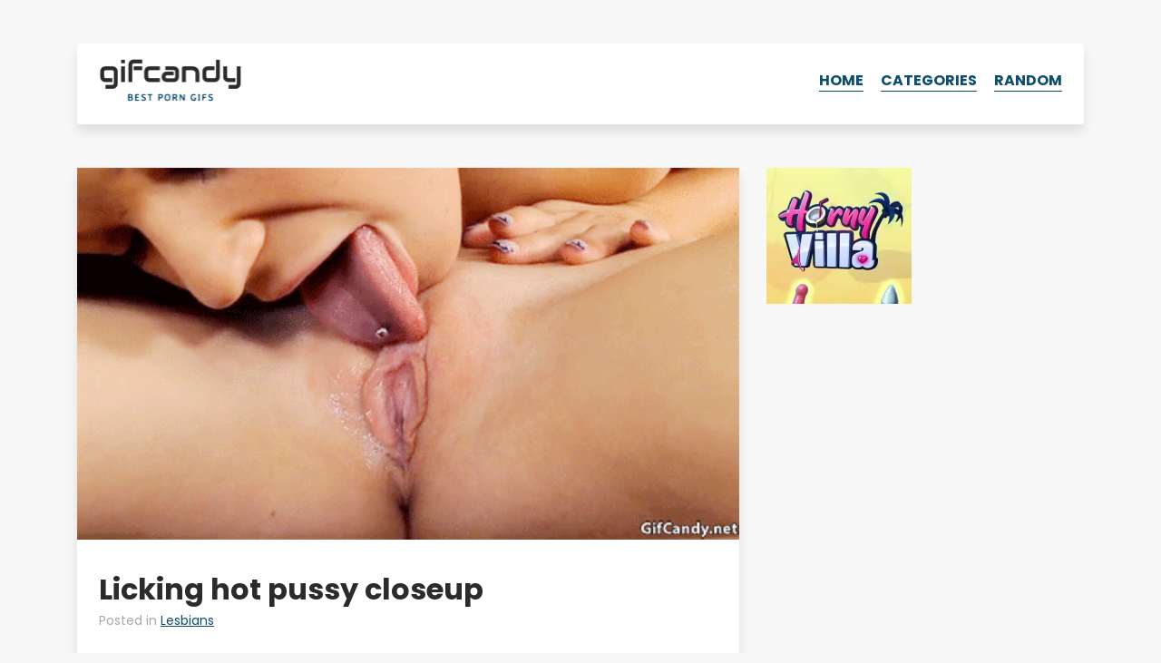

--- FILE ---
content_type: text/html; charset=UTF-8
request_url: https://gifcandy.net/licking-hot-pussy-closeup/
body_size: 11425
content:
	<!DOCTYPE html>
<html lang="en-US">
<head>
	<meta charset="UTF-8" />
	<meta http-equiv="Content-Type" content="text/html; charset=UTF-8" />
	<meta name="viewport" content="width=device-width, initial-scale=1.0, maximum-scale=1.2, user-scalable=yes" />
	<title>Licking hot pussy closeup | GifCandy</title><meta name="description" content="Lesbians porn gif. Licking hot pussy closeup | GIFcandy.net"/><meta property="og:title" content="Licking hot pussy closeup | GifCandy" /><meta property="og:description" content="Lesbians porn gif. Licking hot pussy closeup | GIFcandy.net" /><meta name="twitter:description" content="Lesbians porn gif. Licking hot pussy closeup | GIFcandy.net" /><meta name="twitter:title" content="Licking hot pussy closeup | GifCandy" /><meta property="og:url" content="http://gifcandy.net/licking-hot-pussy-closeup/" /><meta name="robots" content="noodp"/><meta property="og:locale" content="en_US" /><meta property="og:type" content="website" /><meta property="og:site_name" content="GIFcandy" /><meta name="twitter:card" content="summary" />	<link rel='stylesheet' href='https://gifcandy.net/wp-content/themes/gifcandy/style.css' type='text/css' media='all' />
	<link href="https://fonts.googleapis.com/css?family=Poppins:400,400i,700&display=swap" rel="stylesheet">
	<link rel="shortcut icon" href="https://gifcandy.net/wp-content/themes/gifcandy/img/favicon.ico" type="image/x-icon">
	<link rel="icon" href="https://gifcandy.net/wp-content/themes/gifcandy/img/favicon.ico" type="image/x-icon">
	<meta name='robots' content='max-image-preview:large' />
<link rel="alternate" type="application/rss+xml" title="GifCandy &raquo; Licking hot pussy closeup Comments Feed" href="https://gifcandy.net/licking-hot-pussy-closeup/feed/" />
<link rel="alternate" title="oEmbed (JSON)" type="application/json+oembed" href="https://gifcandy.net/wp-json/oembed/1.0/embed?url=https%3A%2F%2Fgifcandy.net%2Flicking-hot-pussy-closeup%2F" />
<link rel="alternate" title="oEmbed (XML)" type="text/xml+oembed" href="https://gifcandy.net/wp-json/oembed/1.0/embed?url=https%3A%2F%2Fgifcandy.net%2Flicking-hot-pussy-closeup%2F&#038;format=xml" />
<style id='wp-img-auto-sizes-contain-inline-css' type='text/css'>
img:is([sizes=auto i],[sizes^="auto," i]){contain-intrinsic-size:3000px 1500px}
/*# sourceURL=wp-img-auto-sizes-contain-inline-css */
</style>
<style id='wp-emoji-styles-inline-css' type='text/css'>

	img.wp-smiley, img.emoji {
		display: inline !important;
		border: none !important;
		box-shadow: none !important;
		height: 1em !important;
		width: 1em !important;
		margin: 0 0.07em !important;
		vertical-align: -0.1em !important;
		background: none !important;
		padding: 0 !important;
	}
/*# sourceURL=wp-emoji-styles-inline-css */
</style>
<style id='classic-theme-styles-inline-css' type='text/css'>
/*! This file is auto-generated */
.wp-block-button__link{color:#fff;background-color:#32373c;border-radius:9999px;box-shadow:none;text-decoration:none;padding:calc(.667em + 2px) calc(1.333em + 2px);font-size:1.125em}.wp-block-file__button{background:#32373c;color:#fff;text-decoration:none}
/*# sourceURL=/wp-includes/css/classic-themes.min.css */
</style>
<link rel="https://api.w.org/" href="https://gifcandy.net/wp-json/" /><link rel="alternate" title="JSON" type="application/json" href="https://gifcandy.net/wp-json/wp/v2/posts/11396" /><link rel="EditURI" type="application/rsd+xml" title="RSD" href="https://gifcandy.net/xmlrpc.php?rsd" />
<meta name="generator" content="WordPress 6.9" />
<link rel="canonical" href="https://gifcandy.net/licking-hot-pussy-closeup/" />
<link rel='shortlink' href='https://gifcandy.net/?p=11396' />
		<style type="text/css" id="wp-custom-css">
			.ad > div {
  display: block !important;
}
.ad > div > div {
  width: 100% !important;
  height: auto !important;
}
.ad video,
.ad img,
.ad iframe {
  width: 100% !important;
  max-width: 100% !important;
  height: auto !important;
}		</style>
			<meta name="juicyads-site-verification" content="affdfad72535dde80b606750365992da">
<style id='global-styles-inline-css' type='text/css'>
:root{--wp--preset--aspect-ratio--square: 1;--wp--preset--aspect-ratio--4-3: 4/3;--wp--preset--aspect-ratio--3-4: 3/4;--wp--preset--aspect-ratio--3-2: 3/2;--wp--preset--aspect-ratio--2-3: 2/3;--wp--preset--aspect-ratio--16-9: 16/9;--wp--preset--aspect-ratio--9-16: 9/16;--wp--preset--color--black: #000000;--wp--preset--color--cyan-bluish-gray: #abb8c3;--wp--preset--color--white: #ffffff;--wp--preset--color--pale-pink: #f78da7;--wp--preset--color--vivid-red: #cf2e2e;--wp--preset--color--luminous-vivid-orange: #ff6900;--wp--preset--color--luminous-vivid-amber: #fcb900;--wp--preset--color--light-green-cyan: #7bdcb5;--wp--preset--color--vivid-green-cyan: #00d084;--wp--preset--color--pale-cyan-blue: #8ed1fc;--wp--preset--color--vivid-cyan-blue: #0693e3;--wp--preset--color--vivid-purple: #9b51e0;--wp--preset--gradient--vivid-cyan-blue-to-vivid-purple: linear-gradient(135deg,rgb(6,147,227) 0%,rgb(155,81,224) 100%);--wp--preset--gradient--light-green-cyan-to-vivid-green-cyan: linear-gradient(135deg,rgb(122,220,180) 0%,rgb(0,208,130) 100%);--wp--preset--gradient--luminous-vivid-amber-to-luminous-vivid-orange: linear-gradient(135deg,rgb(252,185,0) 0%,rgb(255,105,0) 100%);--wp--preset--gradient--luminous-vivid-orange-to-vivid-red: linear-gradient(135deg,rgb(255,105,0) 0%,rgb(207,46,46) 100%);--wp--preset--gradient--very-light-gray-to-cyan-bluish-gray: linear-gradient(135deg,rgb(238,238,238) 0%,rgb(169,184,195) 100%);--wp--preset--gradient--cool-to-warm-spectrum: linear-gradient(135deg,rgb(74,234,220) 0%,rgb(151,120,209) 20%,rgb(207,42,186) 40%,rgb(238,44,130) 60%,rgb(251,105,98) 80%,rgb(254,248,76) 100%);--wp--preset--gradient--blush-light-purple: linear-gradient(135deg,rgb(255,206,236) 0%,rgb(152,150,240) 100%);--wp--preset--gradient--blush-bordeaux: linear-gradient(135deg,rgb(254,205,165) 0%,rgb(254,45,45) 50%,rgb(107,0,62) 100%);--wp--preset--gradient--luminous-dusk: linear-gradient(135deg,rgb(255,203,112) 0%,rgb(199,81,192) 50%,rgb(65,88,208) 100%);--wp--preset--gradient--pale-ocean: linear-gradient(135deg,rgb(255,245,203) 0%,rgb(182,227,212) 50%,rgb(51,167,181) 100%);--wp--preset--gradient--electric-grass: linear-gradient(135deg,rgb(202,248,128) 0%,rgb(113,206,126) 100%);--wp--preset--gradient--midnight: linear-gradient(135deg,rgb(2,3,129) 0%,rgb(40,116,252) 100%);--wp--preset--font-size--small: 13px;--wp--preset--font-size--medium: 20px;--wp--preset--font-size--large: 36px;--wp--preset--font-size--x-large: 42px;--wp--preset--spacing--20: 0.44rem;--wp--preset--spacing--30: 0.67rem;--wp--preset--spacing--40: 1rem;--wp--preset--spacing--50: 1.5rem;--wp--preset--spacing--60: 2.25rem;--wp--preset--spacing--70: 3.38rem;--wp--preset--spacing--80: 5.06rem;--wp--preset--shadow--natural: 6px 6px 9px rgba(0, 0, 0, 0.2);--wp--preset--shadow--deep: 12px 12px 50px rgba(0, 0, 0, 0.4);--wp--preset--shadow--sharp: 6px 6px 0px rgba(0, 0, 0, 0.2);--wp--preset--shadow--outlined: 6px 6px 0px -3px rgb(255, 255, 255), 6px 6px rgb(0, 0, 0);--wp--preset--shadow--crisp: 6px 6px 0px rgb(0, 0, 0);}:where(.is-layout-flex){gap: 0.5em;}:where(.is-layout-grid){gap: 0.5em;}body .is-layout-flex{display: flex;}.is-layout-flex{flex-wrap: wrap;align-items: center;}.is-layout-flex > :is(*, div){margin: 0;}body .is-layout-grid{display: grid;}.is-layout-grid > :is(*, div){margin: 0;}:where(.wp-block-columns.is-layout-flex){gap: 2em;}:where(.wp-block-columns.is-layout-grid){gap: 2em;}:where(.wp-block-post-template.is-layout-flex){gap: 1.25em;}:where(.wp-block-post-template.is-layout-grid){gap: 1.25em;}.has-black-color{color: var(--wp--preset--color--black) !important;}.has-cyan-bluish-gray-color{color: var(--wp--preset--color--cyan-bluish-gray) !important;}.has-white-color{color: var(--wp--preset--color--white) !important;}.has-pale-pink-color{color: var(--wp--preset--color--pale-pink) !important;}.has-vivid-red-color{color: var(--wp--preset--color--vivid-red) !important;}.has-luminous-vivid-orange-color{color: var(--wp--preset--color--luminous-vivid-orange) !important;}.has-luminous-vivid-amber-color{color: var(--wp--preset--color--luminous-vivid-amber) !important;}.has-light-green-cyan-color{color: var(--wp--preset--color--light-green-cyan) !important;}.has-vivid-green-cyan-color{color: var(--wp--preset--color--vivid-green-cyan) !important;}.has-pale-cyan-blue-color{color: var(--wp--preset--color--pale-cyan-blue) !important;}.has-vivid-cyan-blue-color{color: var(--wp--preset--color--vivid-cyan-blue) !important;}.has-vivid-purple-color{color: var(--wp--preset--color--vivid-purple) !important;}.has-black-background-color{background-color: var(--wp--preset--color--black) !important;}.has-cyan-bluish-gray-background-color{background-color: var(--wp--preset--color--cyan-bluish-gray) !important;}.has-white-background-color{background-color: var(--wp--preset--color--white) !important;}.has-pale-pink-background-color{background-color: var(--wp--preset--color--pale-pink) !important;}.has-vivid-red-background-color{background-color: var(--wp--preset--color--vivid-red) !important;}.has-luminous-vivid-orange-background-color{background-color: var(--wp--preset--color--luminous-vivid-orange) !important;}.has-luminous-vivid-amber-background-color{background-color: var(--wp--preset--color--luminous-vivid-amber) !important;}.has-light-green-cyan-background-color{background-color: var(--wp--preset--color--light-green-cyan) !important;}.has-vivid-green-cyan-background-color{background-color: var(--wp--preset--color--vivid-green-cyan) !important;}.has-pale-cyan-blue-background-color{background-color: var(--wp--preset--color--pale-cyan-blue) !important;}.has-vivid-cyan-blue-background-color{background-color: var(--wp--preset--color--vivid-cyan-blue) !important;}.has-vivid-purple-background-color{background-color: var(--wp--preset--color--vivid-purple) !important;}.has-black-border-color{border-color: var(--wp--preset--color--black) !important;}.has-cyan-bluish-gray-border-color{border-color: var(--wp--preset--color--cyan-bluish-gray) !important;}.has-white-border-color{border-color: var(--wp--preset--color--white) !important;}.has-pale-pink-border-color{border-color: var(--wp--preset--color--pale-pink) !important;}.has-vivid-red-border-color{border-color: var(--wp--preset--color--vivid-red) !important;}.has-luminous-vivid-orange-border-color{border-color: var(--wp--preset--color--luminous-vivid-orange) !important;}.has-luminous-vivid-amber-border-color{border-color: var(--wp--preset--color--luminous-vivid-amber) !important;}.has-light-green-cyan-border-color{border-color: var(--wp--preset--color--light-green-cyan) !important;}.has-vivid-green-cyan-border-color{border-color: var(--wp--preset--color--vivid-green-cyan) !important;}.has-pale-cyan-blue-border-color{border-color: var(--wp--preset--color--pale-cyan-blue) !important;}.has-vivid-cyan-blue-border-color{border-color: var(--wp--preset--color--vivid-cyan-blue) !important;}.has-vivid-purple-border-color{border-color: var(--wp--preset--color--vivid-purple) !important;}.has-vivid-cyan-blue-to-vivid-purple-gradient-background{background: var(--wp--preset--gradient--vivid-cyan-blue-to-vivid-purple) !important;}.has-light-green-cyan-to-vivid-green-cyan-gradient-background{background: var(--wp--preset--gradient--light-green-cyan-to-vivid-green-cyan) !important;}.has-luminous-vivid-amber-to-luminous-vivid-orange-gradient-background{background: var(--wp--preset--gradient--luminous-vivid-amber-to-luminous-vivid-orange) !important;}.has-luminous-vivid-orange-to-vivid-red-gradient-background{background: var(--wp--preset--gradient--luminous-vivid-orange-to-vivid-red) !important;}.has-very-light-gray-to-cyan-bluish-gray-gradient-background{background: var(--wp--preset--gradient--very-light-gray-to-cyan-bluish-gray) !important;}.has-cool-to-warm-spectrum-gradient-background{background: var(--wp--preset--gradient--cool-to-warm-spectrum) !important;}.has-blush-light-purple-gradient-background{background: var(--wp--preset--gradient--blush-light-purple) !important;}.has-blush-bordeaux-gradient-background{background: var(--wp--preset--gradient--blush-bordeaux) !important;}.has-luminous-dusk-gradient-background{background: var(--wp--preset--gradient--luminous-dusk) !important;}.has-pale-ocean-gradient-background{background: var(--wp--preset--gradient--pale-ocean) !important;}.has-electric-grass-gradient-background{background: var(--wp--preset--gradient--electric-grass) !important;}.has-midnight-gradient-background{background: var(--wp--preset--gradient--midnight) !important;}.has-small-font-size{font-size: var(--wp--preset--font-size--small) !important;}.has-medium-font-size{font-size: var(--wp--preset--font-size--medium) !important;}.has-large-font-size{font-size: var(--wp--preset--font-size--large) !important;}.has-x-large-font-size{font-size: var(--wp--preset--font-size--x-large) !important;}
/*# sourceURL=global-styles-inline-css */
</style>
</head>
<body class="wp-singular post-template-default single single-post postid-11396 single-format-standard wp-theme-gifcandy">
		<div class="container pt-5 pb-5">
		<div class="row">
			<div class="col">
				<header class="white py-3 px-4 shadow">
					<a href="https://gifcandy.net"><img src="https://gifcandy.net/wp-content/themes/gifcandy/img/logo.png" id="logo"></a>
					<ul id="nav">
						<li><a href="https://gifcandy.net/">Home</a></li>
						<li>
							<a href="#" id="show-cats">Categories</a>
							<ul id="sub-menu">
								<li><a href="https://gifcandy.net/category/amateur/">Amateur</a></li>
								<li><a href="https://gifcandy.net/category/anal/">Anal</a></li>
								<li><a href="https://gifcandy.net/category/asian/">Asian</a></li>
								<li><a href="https://gifcandy.net/category/ass/">Ass</a></li>
								<li><a href="https://gifcandy.net/category/asslicking/">Asslicking</a></li>
								<li><a href="https://gifcandy.net/category/ballsucking/">Ballsucking</a></li>
								<li><a href="https://gifcandy.net/category/bdsm/">BDSM</a></li>
								<li><a href="https://gifcandy.net/category/big-boobs/">Big boobs</a></li>
								<li><a href="https://gifcandy.net/category/black-and-white/">Black and white</a></li>
								<li><a href="https://gifcandy.net/category/blonde/">Blonde</a></li>
								<li><a href="https://gifcandy.net/category/blowjob/">Blowjob</a></li>
								<li><a href="https://gifcandy.net/category/brunette/">Brunette</a></li>
								<li><a href="https://gifcandy.net/category/celebrities/">Celebrities</a></li>
								<li><a href="https://gifcandy.net/category/creampie/">Creampie</a></li>
								<li><a href="https://gifcandy.net/category/cum-in-mouth/">Cum in mouth</a></li>
								<li><a href="https://gifcandy.net/category/cumshot/">Cumshot</a></li>
								<li><a href="https://gifcandy.net/category/deep-throat/">Deep throat</a></li>
								<li><a href="https://gifcandy.net/category/doggystyle/">Doggystyle</a></li>
								<li><a href="https://gifcandy.net/category/double-penetration/">Double penetration</a></li>
								<li><a href="https://gifcandy.net/category/face-fucking/">Face fucking</a></li>
								<li><a href="https://gifcandy.net/category/female-orgasm/">Female orgasm</a></li>
								<li><a href="https://gifcandy.net/category/fingering/">Fingering</a></li>
								<li><a href="https://gifcandy.net/category/funny/">Funny</a></li>
								<li><a href="https://gifcandy.net/category/gangbang/">Gangbang</a></li>
								<li><a href="https://gifcandy.net/category/gloryhole/">Gloryhole</a></li>
								<li><a href="https://gifcandy.net/category/handjob/">Handjob</a></li>
								<li><a href="https://gifcandy.net/category/huge-cock/">Huge cock</a></li>
								<li><a href="https://gifcandy.net/category/interracial/">Interracial</a></li>
								<li><a href="https://gifcandy.net/category/kissing/">Kissing</a></li>
								<li><a href="https://gifcandy.net/category/lesbians/">Lesbians</a></li>
								<li><a href="https://gifcandy.net/category/masturbation/">Masturbation</a></li>
								<li><a href="https://gifcandy.net/category/milf/">MILF</a></li>
								<li><a href="https://gifcandy.net/category/oily/">Oily</a></li>
								<li><a href="https://gifcandy.net/category/outdoors/">Outdoors</a></li>
								<li><a href="https://gifcandy.net/category/panties/">Panties</a></li>
								<li><a href="https://gifcandy.net/category/pornstars/">Pornstars</a></li>
								<li><a href="https://gifcandy.net/category/pov/">POV</a></li>
								<li><a href="https://gifcandy.net/category/public-sex/">Public sex</a></li>
								<li><a href="https://gifcandy.net/category/pussy-licking/">Pussy licking</a></li>
								<li><a href="https://gifcandy.net/category/redhead/">Redhead</a></li>
								<li><a href="https://gifcandy.net/category/squirt/">Squirt</a></li>
								<li><a href="https://gifcandy.net/category/stockings/">Stockings</a></li>
								<li><a href="https://gifcandy.net/category/strap-on/">Strap-on</a></li>
								<li><a href="https://gifcandy.net/category/tattoo/">Tattoo</a></li>
								<li><a href="https://gifcandy.net/category/threesome/">Threesome</a></li>
								<li><a href="https://gifcandy.net/category/titfuck/">Titfuck</a></li>
								<li><a href="https://gifcandy.net/category/toys/">Toys</a></li>
								<li><a href="https://gifcandy.net/category/webcam/">Webcam</a></li>
							</ul>
						</li>
						<li><a href="https://gifcandy.net/try-to-look-at-her-face/">Random</a></li>
											</ul>
					<a href="#" id="hamburger">
						<div></div>
						<div></div>
						<div></div>
					</a>
				</header>
			</div>
		</div>
	</div>	<div class="container pb-5">
		<div class="row">
			<div class="col-12 col-md-8">
								<div class="post white shadow mb-5">
										<img src="https://gifcandy.net/wp-content/themes/gifcandy/img/loading.gif" data-origin="https://gifcandy.net/wp-content/uploads/2016/04/gifcandy-lesbians-58.gif" class="img-fluid gif" alt="Licking hot pussy closeup" title="Licking hot pussy closeup">
										<div class="px-4 pt-4 pb-5">
						<h1 class="m-0">Licking hot pussy closeup</h1>
						<div class="info">
							Posted in <a href="https://gifcandy.net/category/lesbians/">Lesbians</a>						</div>
					</div>
				</div>
								<div class="row">
					<div class="col-12 col-sm-6 ad mb-5" id="tf">
						<ins class="eas6a97888e2" data-zoneid="5294530"></ins>
					</div>
					<div class="col-12 col-sm-6 ad mb-5" id="ts">
						<ins class="eas6a97888e2" data-zoneid="5294532"></ins>
					</div>
				</div>
				<div class="row">
					<div class="col">
						<h4 class="center">What do you have next for me?</h4>					</div>
				</div>
				<div class="row">
									<div class="col col-sm-6 mb-5">
						<div class="post shadow mb-2">
							<a href="https://gifcandy.net/sweet-lesbians-licking-pussies-in-69-position/">
								<div class="more-gif" style="background-image: url(https://gifcandy.net/wp-content/uploads/2016/04/gifcandy-lesbians-66.gif);"></div>
							</a>
						</div>
						<h3><a href="https://gifcandy.net/sweet-lesbians-licking-pussies-in-69-position/">Sweet lesbians licking pussies in 69 position</a></h3>
					</div>
									<div class="col col-sm-6 mb-5">
						<div class="post shadow mb-2">
							<a href="https://gifcandy.net/hot-lesbians-in-shower/">
								<div class="more-gif" style="background-image: url(https://gifcandy.net/wp-content/uploads/2016/04/gifcandy-lesbians-5.gif);"></div>
							</a>
						</div>
						<h3><a href="https://gifcandy.net/hot-lesbians-in-shower/">Hot lesbians in shower</a></h3>
					</div>
								</div>
				<div class="row">
									<div class="col col-sm-6 mb-5">
						<div class="post shadow mb-2">
							<a href="https://gifcandy.net/two-babes-deepthroating-huge-cock/">
								<div class="more-gif" style="background-image: url(https://gifcandy.net/wp-content/uploads/2016/04/gifcandy-huge-cock-56.gif);"></div>
							</a>
						</div>
						<h3><a href="https://gifcandy.net/two-babes-deepthroating-huge-cock/">Two babes deepthroating huge cock</a></h3>
					</div>
									<div class="col col-sm-6 mb-5">
						<div class="post shadow mb-2">
							<a href="https://gifcandy.net/cutie-working-on-two-hard-dicks/">
								<div class="more-gif" style="background-image: url(https://gifcandy.net/wp-content/uploads/2016/04/gifcandy-threesome-49.gif);"></div>
							</a>
						</div>
						<h3><a href="https://gifcandy.net/cutie-working-on-two-hard-dicks/">Cutie working on two hard dicks</a></h3>
					</div>
								</div>
								
								<div class="row py-5">
					<div class="col">
						<div class="shadow white p-4">
							<h3>LEAVE YOUR DIRTY COMMENT</h3>
								<div id="respond" class="comment-respond">
		<form action="https://gifcandy.net/wp-comments-post.php" method="post" id="commentform" class="comment-form"><p class="comment-form-comment"><label for="comment">Comment <span class="required">*</span></label> <textarea id="comment" name="comment" cols="45" rows="8" maxlength="65525" required></textarea></p><p class="comment-form-author"><label for="author">Name</label> <input id="author" name="author" type="text" value="" size="30" maxlength="245" autocomplete="name" /></p>
<p class="form-submit"><input name="submit" type="submit" id="submit" class="submit" value="Send" /> <input type='hidden' name='comment_post_ID' value='11396' id='comment_post_ID' />
<input type='hidden' name='comment_parent' id='comment_parent' value='0' />
</p><p style="display: none;"><input type="hidden" id="akismet_comment_nonce" name="akismet_comment_nonce" value="67db90e234" /></p><p style="display: none !important;" class="akismet-fields-container" data-prefix="ak_"><label>&#916;<textarea name="ak_hp_textarea" cols="45" rows="8" maxlength="100"></textarea></label><input type="hidden" id="ak_js_1" name="ak_js" value="159"/><script>document.getElementById( "ak_js_1" ).setAttribute( "value", ( new Date() ).getTime() );</script></p></form>	</div><!-- #respond -->
							</div>
					</div>
				</div>
								<script>
					document.getElementById('commentform').removeAttribute('novalidate');
					document.getElementById('author').setAttribute('required', 'required');				</script>			</div>
			<div class="col-12 col-md-4">
							<div class="ad mb-5" id="sd">
				<ins class="eas6a97888e2" data-zoneid="5294524"></ins>
			</div>			</div>
		</div>
	</div>
		<footer class="py-5">
		<div class="container">
			<div class="row">
				<div class="col">Hey! Nice to see you around. Have a great time browsing our gifs!</div>
			</div>
			<div class="row">
				<div class="col pt-4 footer-links">
					<a href="/dmca/" target="_blank" rel="nofollow">DMCA</a> / <a href="/18-usc-2257/" target="_blank" rel="nofollow">2257</a>
				</div>
			</div>
		</div>
	</footer>
	<script type="speculationrules">
{"prefetch":[{"source":"document","where":{"and":[{"href_matches":"/*"},{"not":{"href_matches":["/wp-*.php","/wp-admin/*","/wp-content/uploads/*","/wp-content/*","/wp-content/plugins/*","/wp-content/themes/gifcandy/*","/*\\?(.+)"]}},{"not":{"selector_matches":"a[rel~=\"nofollow\"]"}},{"not":{"selector_matches":".no-prefetch, .no-prefetch a"}}]},"eagerness":"conservative"}]}
</script>
<script defer type="text/javascript" src="https://gifcandy.net/wp-content/plugins/akismet/_inc/akismet-frontend.js?ver=1762976524" id="akismet-frontend-js"></script>
<script id="wp-emoji-settings" type="application/json">
{"baseUrl":"https://s.w.org/images/core/emoji/17.0.2/72x72/","ext":".png","svgUrl":"https://s.w.org/images/core/emoji/17.0.2/svg/","svgExt":".svg","source":{"concatemoji":"https://gifcandy.net/wp-includes/js/wp-emoji-release.min.js?ver=6.9"}}
</script>
<script type="module">
/* <![CDATA[ */
/*! This file is auto-generated */
const a=JSON.parse(document.getElementById("wp-emoji-settings").textContent),o=(window._wpemojiSettings=a,"wpEmojiSettingsSupports"),s=["flag","emoji"];function i(e){try{var t={supportTests:e,timestamp:(new Date).valueOf()};sessionStorage.setItem(o,JSON.stringify(t))}catch(e){}}function c(e,t,n){e.clearRect(0,0,e.canvas.width,e.canvas.height),e.fillText(t,0,0);t=new Uint32Array(e.getImageData(0,0,e.canvas.width,e.canvas.height).data);e.clearRect(0,0,e.canvas.width,e.canvas.height),e.fillText(n,0,0);const a=new Uint32Array(e.getImageData(0,0,e.canvas.width,e.canvas.height).data);return t.every((e,t)=>e===a[t])}function p(e,t){e.clearRect(0,0,e.canvas.width,e.canvas.height),e.fillText(t,0,0);var n=e.getImageData(16,16,1,1);for(let e=0;e<n.data.length;e++)if(0!==n.data[e])return!1;return!0}function u(e,t,n,a){switch(t){case"flag":return n(e,"\ud83c\udff3\ufe0f\u200d\u26a7\ufe0f","\ud83c\udff3\ufe0f\u200b\u26a7\ufe0f")?!1:!n(e,"\ud83c\udde8\ud83c\uddf6","\ud83c\udde8\u200b\ud83c\uddf6")&&!n(e,"\ud83c\udff4\udb40\udc67\udb40\udc62\udb40\udc65\udb40\udc6e\udb40\udc67\udb40\udc7f","\ud83c\udff4\u200b\udb40\udc67\u200b\udb40\udc62\u200b\udb40\udc65\u200b\udb40\udc6e\u200b\udb40\udc67\u200b\udb40\udc7f");case"emoji":return!a(e,"\ud83e\u1fac8")}return!1}function f(e,t,n,a){let r;const o=(r="undefined"!=typeof WorkerGlobalScope&&self instanceof WorkerGlobalScope?new OffscreenCanvas(300,150):document.createElement("canvas")).getContext("2d",{willReadFrequently:!0}),s=(o.textBaseline="top",o.font="600 32px Arial",{});return e.forEach(e=>{s[e]=t(o,e,n,a)}),s}function r(e){var t=document.createElement("script");t.src=e,t.defer=!0,document.head.appendChild(t)}a.supports={everything:!0,everythingExceptFlag:!0},new Promise(t=>{let n=function(){try{var e=JSON.parse(sessionStorage.getItem(o));if("object"==typeof e&&"number"==typeof e.timestamp&&(new Date).valueOf()<e.timestamp+604800&&"object"==typeof e.supportTests)return e.supportTests}catch(e){}return null}();if(!n){if("undefined"!=typeof Worker&&"undefined"!=typeof OffscreenCanvas&&"undefined"!=typeof URL&&URL.createObjectURL&&"undefined"!=typeof Blob)try{var e="postMessage("+f.toString()+"("+[JSON.stringify(s),u.toString(),c.toString(),p.toString()].join(",")+"));",a=new Blob([e],{type:"text/javascript"});const r=new Worker(URL.createObjectURL(a),{name:"wpTestEmojiSupports"});return void(r.onmessage=e=>{i(n=e.data),r.terminate(),t(n)})}catch(e){}i(n=f(s,u,c,p))}t(n)}).then(e=>{for(const n in e)a.supports[n]=e[n],a.supports.everything=a.supports.everything&&a.supports[n],"flag"!==n&&(a.supports.everythingExceptFlag=a.supports.everythingExceptFlag&&a.supports[n]);var t;a.supports.everythingExceptFlag=a.supports.everythingExceptFlag&&!a.supports.flag,a.supports.everything||((t=a.source||{}).concatemoji?r(t.concatemoji):t.wpemoji&&t.twemoji&&(r(t.twemoji),r(t.wpemoji)))});
//# sourceURL=https://gifcandy.net/wp-includes/js/wp-emoji-loader.min.js
/* ]]> */
</script>
	<script>
		var h = document.getElementById('hamburger');
		var n = document.getElementById('nav');
		var s = document.getElementById('sub-menu');
		var t = document.getElementById('show-cats');
		var o = 'open';
		var r = document.getElementById('random');
		var links = document.getElementsByTagName('a');
		function add(e,c){
			e.classList.add(c);
		}
		function rm(e,c){
			e.classList.remove(c);
		}
		h.addEventListener('click', function(event){
			if(!n.classList.contains(o)){
				add(n,o);
				add(h,o);
			} else {
				rm(n,o);
				rm(h,o);
			}
			event.preventDefault();
		});
		t.addEventListener('click', function(event){
			if(!s.classList.contains(o)){
				add(s,o);
			} else {
				rm(s,o);
			}
			event.preventDefault();
		});
		for(var i = 0; i < links.length; i++){
			if(links[i].getAttribute('id') !== 'gif-load'){
				links[i].classList.add('ac');
			}
		}
		function hasClass(el, cls){
			return (' ' + el.className + ' ').indexOf(' ' + cls + ' ') > -1;
		}
		function removeClass(el, cls){
			el.className = el.className.replace(cls, '');
		}
		function viewChecker(el){
			var scroll = window.scrollY || window.pageYOffset;
			var boundsTop = el.getBoundingClientRect().top + scroll;

			var viewport = {
				top: scroll,
				bottom: scroll + window.innerHeight
			};

			var bounds = {
				top: boundsTop,
				bottom: boundsTop + el.clientHeight
			};

			return (
				(bounds.bottom >= viewport.top && bounds.bottom <= viewport.bottom) ||
				(bounds.top <= viewport.bottom && bounds.top >= viewport.top)
			);
		};
		document.addEventListener('DOMContentLoaded', function(){
			var images = document.querySelectorAll('.gif');
			function handler(){
				for(var y = 0; y < images.length; y++){
					if(viewChecker(images[y]) && hasClass(images[y], 'gif')){
						removeClass(images[y], 'gif')
						let src = images[y].dataset.origin;
						images[y].src = src;
					}
				}
			}
			handler();
			window.addEventListener('scroll', handler);
		});
	</script>
	<script>
		(function(i,s,o,g,r,a,m){i['GoogleAnalyticsObject']=r;i[r]=i[r]||function(){
		(i[r].q=i[r].q||[]).push(arguments)},i[r].l=1*new Date();a=s.createElement(o),
		m=s.getElementsByTagName(o)[0];a.async=1;a.src=g;m.parentNode.insertBefore(a,m)
		})(window,document,'script','//www.google-analytics.com/analytics.js','ga');
		ga('create', 'UA-75473521-1', 'auto');
		ga('send', 'pageview');
	</script>
	<script async src="https://www.googletagmanager.com/gtag/js?id=G-NTQ1BEYJ0J"></script>
	<script>
	window.dataLayer = window.dataLayer || [];
		function gtag(){dataLayer.push(arguments);}
		gtag('js', new Date());

		gtag('config', 'G-NTQ1BEYJ0J');
	</script>
	<script type="application/javascript">
	(function() {
	// var adConfig = {
	// 	"ads_host": "a.pemsrv.com",
	// 	"syndication_host": "s.pemsrv.com",
	// 	"idzone": 2494531,
	// 	"popup_fallback": false,
	// 	"popup_force": false,
	// 	"chrome_enabled": true,
	// 	"new_tab": false,
	// 	"frequency_period": 5,
	// 	"frequency_count": 1,
	// 	"trigger_method": 2,
	// 	"trigger_class": "ac, exo-click, smaller, larger",
	// 	"trigger_delay": 0,
	// 	"only_inline": false,
	// 	"t_venor": false
	// };
	var adConfig = {
		"ads_host": "a.pemsrv.com",
		"syndication_host": "s.pemsrv.com",
		"idzone": 5294536,
		"popup_fallback": false,
		"popup_force": false,
		"chrome_enabled": true,
		"new_tab": false,
		"frequency_period": 5,
		"frequency_count": 1,
		"trigger_method": 3,
		"trigger_class": "",
		"trigger_delay": 0,
		"only_inline": false
	};
	window.document.querySelectorAll||(document.querySelectorAll=document.body.querySelectorAll=Object.querySelectorAll=function o(e,i,t,n,r){var c=document,a=c.createStyleSheet();for(r=c.all,i=[],t=(e=e.replace(/\[for\b/gi,"[htmlFor").split(",")).length;t--;){for(a.addRule(e[t],"k:v"),n=r.length;n--;)r[n].currentStyle.k&&i.push(r[n]);a.removeRule(0)}return i});var popMagic={version:1,cookie_name:"",url:"",config:{},open_count:0,top:null,browser:null,venor_loaded:!1,venor:!1,configTpl:{ads_host:"",syndication_host:"",idzone:"",frequency_period:720,frequency_count:1,trigger_method:1,trigger_class:"",popup_force:!1,popup_fallback:!1,chrome_enabled:!0,new_tab:!1,cat:"",tags:"",el:"",sub:"",sub2:"",sub3:"",only_inline:!1,t_venor:!1,trigger_delay:0,cookieconsent:!0},init:function(o){if(void 0!==o.idzone&&o.idzone){void 0===o.customTargeting&&(o.customTargeting=[]),window.customTargeting=o.customTargeting||null;var e=Object.keys(o.customTargeting).filter(function(o){return o.search("ex_")>=0});for(var i in e.length&&e.forEach((function(o){return this.configTpl[o]=null}).bind(this)),this.configTpl)Object.prototype.hasOwnProperty.call(this.configTpl,i)&&(void 0!==o[i]?this.config[i]=o[i]:this.config[i]=this.configTpl[i]);void 0!==this.config.idzone&&""!==this.config.idzone&&(!0!==this.config.only_inline&&this.loadHosted(),this.addEventToElement(window,"load",this.preparePop))}},getCountFromCookie:function(){if(!this.config.cookieconsent)return 0;var o=popMagic.getCookie(popMagic.cookie_name),e=void 0===o?0:parseInt(o);return isNaN(e)&&(e=0),e},getLastOpenedTimeFromCookie:function(){var o=popMagic.getCookie(popMagic.cookie_name),e=null;if(void 0!==o){var i=o.split(";")[1];e=i>0?parseInt(i):0}return isNaN(e)&&(e=null),e},shouldShow:function(){if(popMagic.open_count>=popMagic.config.frequency_count)return!1;var o=popMagic.getCountFromCookie();let e=popMagic.getLastOpenedTimeFromCookie(),i=Math.floor(Date.now()/1e3),t=e+popMagic.config.trigger_delay;return(!e||!(t>i))&&(popMagic.open_count=o,!(o>=popMagic.config.frequency_count))},venorShouldShow:function(){return!popMagic.config.t_venor||popMagic.venor_loaded&&"0"===popMagic.venor},setAsOpened:function(){var o=1;o=0!==popMagic.open_count?popMagic.open_count+1:popMagic.getCountFromCookie()+1;let e=Math.floor(Date.now()/1e3);popMagic.config.cookieconsent&&popMagic.setCookie(popMagic.cookie_name,`${o};${e}`,popMagic.config.frequency_period)},loadHosted:function(){var o=document.createElement("script");for(var e in o.type="application/javascript",o.async=!0,o.src="//"+this.config.ads_host+"/popunder1000.js",o.id="popmagicldr",this.config)Object.prototype.hasOwnProperty.call(this.config,e)&&"ads_host"!==e&&"syndication_host"!==e&&o.setAttribute("data-exo-"+e,this.config[e]);var i=document.getElementsByTagName("body").item(0);i.firstChild?i.insertBefore(o,i.firstChild):i.appendChild(o)},preparePop:function(){if(!("object"==typeof exoJsPop101&&Object.prototype.hasOwnProperty.call(exoJsPop101,"add"))){if(popMagic.top=self,popMagic.top!==self)try{top.document.location.toString()&&(popMagic.top=top)}catch(o){}if(popMagic.cookie_name="zone-cap-"+popMagic.config.idzone,popMagic.config.t_venor&&popMagic.shouldShow()){var e=new XMLHttpRequest;e.onreadystatechange=function(){e.readyState==XMLHttpRequest.DONE&&(popMagic.venor_loaded=!0,200==e.status&&(popMagic.venor=e.responseText))};var i="https:"!==document.location.protocol&&"http:"!==document.location.protocol?"https:":document.location.protocol;e.open("GET",i+"//"+popMagic.config.syndication_host+"/venor.php",!0);try{e.send()}catch(t){popMagic.venor_loaded=!0}}if(popMagic.buildUrl(),popMagic.browser=popMagic.browserDetector.detectBrowser(navigator.userAgent),popMagic.config.chrome_enabled||"chrome"!==popMagic.browser.name&&"crios"!==popMagic.browser.name){var n=popMagic.getPopMethod(popMagic.browser);popMagic.addEvent("click",n)}}},getPopMethod:function(o){return popMagic.config.popup_force||popMagic.config.popup_fallback&&"chrome"===o.name&&o.version>=68&&!o.isMobile?popMagic.methods.popup:o.isMobile?popMagic.methods.default:"chrome"===o.name?popMagic.methods.chromeTab:popMagic.methods.default},buildUrl:function(){var o,e,i="https:"!==document.location.protocol&&"http:"!==document.location.protocol?"https:":document.location.protocol,t=top===self?document.URL:document.referrer,n={type:"inline",name:"popMagic",ver:this.version},r="";customTargeting&&Object.keys(customTargeting).length&&("object"==typeof customTargeting?Object.keys(customTargeting):customTargeting).forEach(function(e){"object"==typeof customTargeting?o=customTargeting[e]:Array.isArray(customTargeting)&&(o=scriptEl.getAttribute(e)),r+=`&${e.replace("data-exo-","")}=${o}`}),this.url=i+"//"+this.config.syndication_host+"/splash.php?cat="+this.config.cat+"&idzone="+this.config.idzone+"&type=8&p="+encodeURIComponent(t)+"&sub="+this.config.sub+(""!==this.config.sub2?"&sub2="+this.config.sub2:"")+(""!==this.config.sub3?"&sub3="+this.config.sub3:"")+"&block=1&el="+this.config.el+"&tags="+this.config.tags+"&cookieconsent="+this.config.cookieconsent+"&scr_info="+encodeURIComponent(btoa((e=n).type+"|"+e.name+"|"+e.ver))+r},addEventToElement:function(o,e,i){o.addEventListener?o.addEventListener(e,i,!1):o.attachEvent?(o["e"+e+i]=i,o[e+i]=function(){o["e"+e+i](window.event)},o.attachEvent("on"+e,o[e+i])):o["on"+e]=o["e"+e+i]},addEvent:function(o,e){var i;if("3"==popMagic.config.trigger_method){for(r=0,i=document.querySelectorAll("a");r<i.length;r++)popMagic.addEventToElement(i[r],o,e);return}if("2"==popMagic.config.trigger_method&&""!=popMagic.config.trigger_method){var t,n=[];t=-1===popMagic.config.trigger_class.indexOf(",")?popMagic.config.trigger_class.split(" "):popMagic.config.trigger_class.replace(/\s/g,"").split(",");for(var r=0;r<t.length;r++)""!==t[r]&&n.push("."+t[r]);for(r=0,i=document.querySelectorAll(n.join(", "));r<i.length;r++)popMagic.addEventToElement(i[r],o,e);return}popMagic.addEventToElement(document,o,e)},setCookie:function(o,e,i){if(!this.config.cookieconsent)return!1;i=parseInt(i,10);var t=new Date;t.setMinutes(t.getMinutes()+parseInt(i));var n=encodeURIComponent(e)+"; expires="+t.toUTCString()+"; path=/";document.cookie=o+"="+n},getCookie:function(o){if(!this.config.cookieconsent)return!1;var e,i,t,n=document.cookie.split(";");for(e=0;e<n.length;e++)if(i=n[e].substr(0,n[e].indexOf("=")),t=n[e].substr(n[e].indexOf("=")+1),(i=i.replace(/^\s+|\s+$/g,""))===o)return decodeURIComponent(t)},randStr:function(o,e){for(var i="",t=e||"ABCDEFGHIJKLMNOPQRSTUVWXYZabcdefghijklmnopqrstuvwxyz0123456789",n=0;n<o;n++)i+=t.charAt(Math.floor(Math.random()*t.length));return i},isValidUserEvent:function(o){return"isTrusted"in o&&!!o.isTrusted&&"ie"!==popMagic.browser.name&&"safari"!==popMagic.browser.name||0!=o.screenX&&0!=o.screenY},isValidHref:function(o){return void 0!==o&&""!=o&&!/\s?javascript\s?:/i.test(o)},findLinkToOpen:function(o){var e=o,i=!1;try{for(var t=0;t<20&&!e.getAttribute("href")&&e!==document&&"html"!==e.nodeName.toLowerCase();)e=e.parentNode,t++;var n=e.getAttribute("target");n&&-1!==n.indexOf("_blank")||(i=e.getAttribute("href"))}catch(r){}return popMagic.isValidHref(i)||(i=!1),i||window.location.href},getPuId:function(){return"ok_"+Math.floor(89999999*Math.random()+1e7)},browserDetector:{browserDefinitions:[["firefox",/Firefox\/([0-9.]+)(?:\s|$)/],["opera",/Opera\/([0-9.]+)(?:\s|$)/],["opera",/OPR\/([0-9.]+)(:?\s|$)$/],["edge",/Edg(?:e|)\/([0-9._]+)/],["ie",/Trident\/7\.0.*rv:([0-9.]+)\).*Gecko$/],["ie",/MSIE\s([0-9.]+);.*Trident\/[4-7].0/],["ie",/MSIE\s(7\.0)/],["safari",/Version\/([0-9._]+).*Safari/],["chrome",/(?!Chrom.*Edg(?:e|))Chrom(?:e|ium)\/([0-9.]+)(:?\s|$)/],["chrome",/(?!Chrom.*OPR)Chrom(?:e|ium)\/([0-9.]+)(:?\s|$)/],["bb10",/BB10;\sTouch.*Version\/([0-9.]+)/],["android",/Android\s([0-9.]+)/],["ios",/Version\/([0-9._]+).*Mobile.*Safari.*/],["yandexbrowser",/YaBrowser\/([0-9._]+)/],["crios",/CriOS\/([0-9.]+)(:?\s|$)/]],detectBrowser:function(o){var e=o.match(/Android|BlackBerry|iPhone|iPad|iPod|Opera Mini|IEMobile|WebOS|Windows Phone/i);for(var i in this.browserDefinitions){var t=this.browserDefinitions[i];if(t[1].test(o)){var n=t[1].exec(o),r=n&&n[1].split(/[._]/).slice(0,3),c=Array.prototype.slice.call(r,1).join("")||"0";return r&&r.length<3&&Array.prototype.push.apply(r,1===r.length?[0,0]:[0]),{name:t[0],version:r.join("."),versionNumber:parseFloat(r[0]+"."+c),isMobile:e}}}return{name:"other",version:"1.0",versionNumber:1,isMobile:e}}},methods:{default:function(o){if(!popMagic.shouldShow()||!popMagic.venorShouldShow()||!popMagic.isValidUserEvent(o))return!0;var e=o.target||o.srcElement,i=popMagic.findLinkToOpen(e);return window.open(i,"_blank"),popMagic.setAsOpened(),popMagic.top.document.location=popMagic.url,void 0!==o.preventDefault&&(o.preventDefault(),o.stopPropagation()),!0},chromeTab:function(o){if(!popMagic.shouldShow()||!popMagic.venorShouldShow()||!popMagic.isValidUserEvent(o)||void 0===o.preventDefault)return!0;o.preventDefault(),o.stopPropagation();var e=top.window.document.createElement("a"),i=o.target||o.srcElement;e.href=popMagic.findLinkToOpen(i),document.getElementsByTagName("body")[0].appendChild(e);var t=new MouseEvent("click",{bubbles:!0,cancelable:!0,view:window,screenX:0,screenY:0,clientX:0,clientY:0,ctrlKey:!0,altKey:!1,shiftKey:!1,metaKey:!0,button:0});t.preventDefault=void 0,e.dispatchEvent(t),e.parentNode.removeChild(e),window.open(popMagic.url,"_self"),popMagic.setAsOpened()},popup:function(o){if(!popMagic.shouldShow()||!popMagic.venorShouldShow()||!popMagic.isValidUserEvent(o))return!0;var e="";if(popMagic.config.popup_fallback&&!popMagic.config.popup_force){var i,t=Math.max(Math.round(.8*window.innerHeight),300),n=Math.max(Math.round(.7*window.innerWidth),300);e="menubar=1,resizable=1,width="+n+",height="+t+",top="+(window.screenY+100)+",left="+(window.screenX+100)}var r=document.location.href,c=window.open(r,popMagic.getPuId(),e);setTimeout(function(){c.location.href=popMagic.url},200),popMagic.setAsOpened(),void 0!==o.preventDefault&&(o.preventDefault(),o.stopPropagation())}}};    popMagic.init(adConfig);
	})();


	</script>
	<script async type="application/javascript" src="https://a.magsrv.com/ad-provider.js"></script>
	<script>(AdProvider = window.AdProvider || []).push({"serve": {}});</script>
<script defer src="https://static.cloudflareinsights.com/beacon.min.js/vcd15cbe7772f49c399c6a5babf22c1241717689176015" integrity="sha512-ZpsOmlRQV6y907TI0dKBHq9Md29nnaEIPlkf84rnaERnq6zvWvPUqr2ft8M1aS28oN72PdrCzSjY4U6VaAw1EQ==" data-cf-beacon='{"version":"2024.11.0","token":"f4072d9e59d84a8fb6cab8cffc7698a9","r":1,"server_timing":{"name":{"cfCacheStatus":true,"cfEdge":true,"cfExtPri":true,"cfL4":true,"cfOrigin":true,"cfSpeedBrain":true},"location_startswith":null}}' crossorigin="anonymous"></script>
</body>
</html>
<!-- Dynamic page generated in 0.344 seconds. -->
<!-- Cached page generated by WP-Super-Cache on 2026-01-22 15:00:40 -->

<!-- super cache -->

--- FILE ---
content_type: text/html
request_url: https://neverstoprotation.com/iframe/5ecd7b791e80c?iframe&ag_custom_domain=gifcandy.net&clickid_exo=ordRHNVHdHPRW45c3VT3U1T0ummtnusqrrdK6auVVcsrqpbXSunddU6V0rpXUUTuqmrqpmtdTVLdNZY6V0rp3TuldK6Z0rpXTOdtTRXPRbnrpxPZrZdNLZtLLXdbLnVxZVU6V3PfGuYNlxg3M6ae2VVk8rnWTuldK6V0rpXSuldK6ayu6W6mWmdznSuldK6V0rpXSuldK6V0zpXSuLH_nyUiI9Q_uc53PfGuYNlxg3M6V22fE1mtFe9VM.u1W9N1Fl2k81Wd1Oue1Tg.wA--&utm_source=pu_r_c
body_size: 1214
content:
<!doctype html><html style="margin:0px; padding:0px; width:100%; height:100%; overflow:hidden;"><head><title>-</title></head><body style="margin:0px; padding:0px; background:transparent; width:100%; height:100%;" data-cID="15256" data-cr="2499581"><a href="https://girlstv.org/redirect/?data=[base64]" target="_blank" style="visibility:visible; opacity:1; display:block"><video id="video_5ecd7b791e80c" playsinline preload="none" style='vertical-align:middle; height:100%; width:100%; max-width: 100%;max-height: 100 vh; background: black;'  autoplay loop muted poster="https://girlstv.org/bnr/4/2c5/144260/2c514426045a142358159e1934a682ec.jpg"><source src="https://babeannex.work/bnr/4/2c5/144260/2c514426045a142358159e1934a682ec.mp4" type="video/mp4"></video><script> document.getElementById("video_5ecd7b791e80c").play();</script></a><img  src="//a.exoclick.com/tag.php?goal=05f747f9753a0b4172a8faf1128a78e1" style="display:none"><img  src="//a.exoclick.com/tag.php?goal=b6647498898aaf300c2b252f70f24c63" style="display:none"></body></html>
